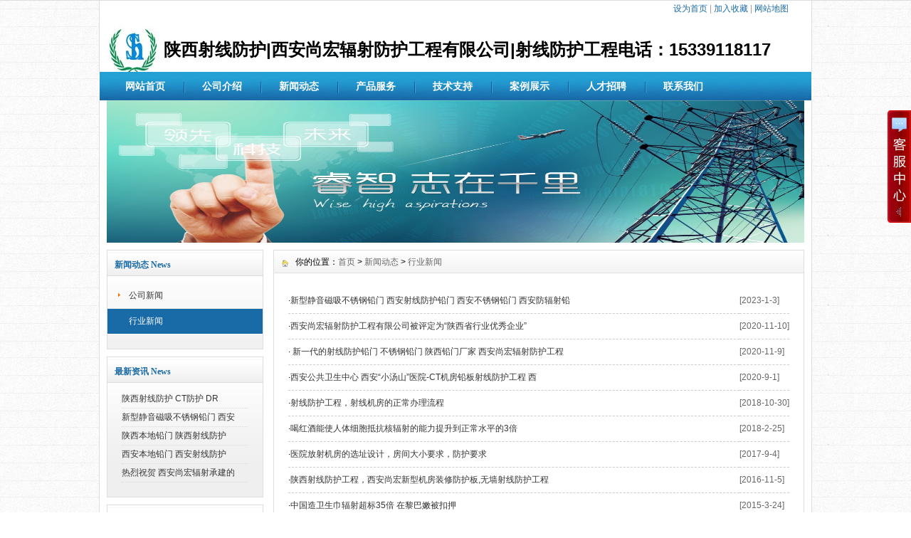

--- FILE ---
content_type: text/html
request_url: http://fh029.com/news/IndustryNews/
body_size: 4927
content:
<!DOCTYPE html PUBLIC "-//W3C//DTD XHTML 1.0 Transitional//EN" "http://www.w3.org/TR/xhtml1/DTD/xhtml1-transitional.dtd">
<html xmlns="http://www.w3.org/1999/xhtml">
<head>
<meta http-equiv="Content-Type" content="text/html; charset=gb2312" />
<title>行业新闻_陕西射线防护|西安射线防护厂家|射线防护材料|西安尚宏辐射防护工程有限公司</title>
<meta name="keywords" content="" />
<meta name="description" content="" />
<link href="/css/HituxCMSBlue/inner.css" rel="stylesheet" type="text/css" />
<link href="/css/HituxCMSBlue/common.css" rel="stylesheet" type="text/css" />
<script type="text/javascript" src="/js/functions.js"></script>
<script type="text/javascript" src="/images/iepng/iepngfix_tilebg.js"></script>
</head>

<body>
<div id="wrapper">

<!--head start-->
<div id="head">

<!--top start -->
<div class="top">
<div class="TopInfo"><div class="link"><a onclick="this.style.behavior='url(#default#homepage)';this.setHomePage('http://www.fh029.com');" href="#">设为首页</a> | <a href="javascript:window.external.AddFavorite('http://www.fh029.com','陕西射线防护|西安射线防护厂家|射线防护材料|西安尚宏辐射防护工程有限公司')">加入收藏</a> | <a href="/Sitemap/">网站地图</a></div>
</div>
<div class="clearfix"></div>
<div class="TopLogo">
<div class="logo"><a href="/"><img src="/images/up_images/20192239103.jpg" width="80" height="80" alt="陕西射线防护|西安射线防护厂家|射线防护材料|西安尚宏辐射防护工程有限公司"></a></div>
<div  class="fl" style="padding-left:10px; margin-top:20px;">
		<h1>陕西射线防护|西安尚宏辐射防护工程有限公司|射线防护工程电话：15339118117</h1>
</div>
</div>

</div>
<!--top end-->

</div>
<!--head end-->
<!--nav start-->
<div id="NavLink">
<div class="NavBG">
<!--Head Menu Start-->
<ul id='sddm'><li class='CurrentLi'><a href='/'>网站首页</a></li> <li><a href='/About/' onmouseover=mopen('m2') onmouseout='mclosetime()'>公司介绍</a> <div id='m2' onmouseover='mcancelclosetime()' onmouseout='mclosetime()'><a href='/About/'>公司介绍</a> <a href='/About/Business'>业务介绍</a> </div></li> <li><a href='/news/' onmouseover=mopen('m3') onmouseout='mclosetime()'>新闻动态</a> <div id='m3' onmouseover='mcancelclosetime()' onmouseout='mclosetime()'><a href='/news/CompanyNews'>公司新闻</a> <a href='/news/IndustryNews'>行业新闻</a> </div></li> <li><a href='/Product/' onmouseover=mopen('m4') onmouseout='mclosetime()'>产品服务</a> <div id='m4' onmouseover='mcancelclosetime()' onmouseout='mclosetime()'><a href='/Product/grfh'>个人防护产品</a> <a href='/Product/fsfz'>放射辅助设备</a> <a href='Product/jjjh'>洁净净化器材</a> <a href='/Product/jcyq/'>机房射线防护装修工程</a> <a href='/Product/bsdx/'>核磁机房电磁屏蔽工程</a> <a href='/Product/sxfh'>射线防护器材</a> <a href='/Product/gywsts/'>工业无损探伤防护</a> </div></li> <li><a href='/Support/'>技术支持</a></li> <li><a href='/Case/'>案例展示</a></li> <li><a href='/Recruit/'>人才招聘</a></li> <li><a href='/contact/'>联系我们</a></li> </ul>
<!--Head Menu End-->
</div>
<div class="clearfix"></div>
</div>
<!--nav end-->

<!--body start-->
<div id="body">
<!--focus start-->
<div id="InnerBanner">
<script src='/ADs/106.js' type='text/javascript'></script>
</div>
<!--foncus end-->
<div class="HeightTab clearfix"></div>
<!--inner start -->
<div class="inner">
<!--left start-->
<div class="left">
<div class="Sbox">
<div class="topic">新闻动态 News</div>
<div class="blank"><ul><li><A href='/News/CompanyNews'>公司新闻</A></li> <li class='current'><A href='/News/IndustryNews'>行业新闻</A></li> </ul></div>
</div>
<div class="HeightTab clearfix"></div>
<div class="Sbox">
<div class="topic">最新资讯 News</div>
<div class="list">
<dl><dt>2024/9/1</dt><dd><a href='/html/217805569.html' target='_blank' title='陕西射线防护 CT防护 DR防护 口腔CBCT防护 铅门 铅玻璃 硫酸钡涂料 '>陕西射线防护 CT防护 DR</a></dd><dt>2023/1/3</dt><dd><a href='/html/4129503850.html' target='_blank' title='新型静音磁吸不锈钢铅门 西安射线防护铅门 西安不锈钢铅门 西安防辐射铅门厂家-西安尚宏辐射防护工程有限公司&#8203;'>新型静音磁吸不锈钢铅门 西安</a></dd><dt>2022/1/11</dt><dd><a href='/html/658420271.html' target='_blank' title='陕西本地铅门  陕西射线防护铅门 陕西辐射防护门厂家加工销售安装维修服务'>陕西本地铅门  陕西射线防护</a></dd><dt>2022/1/11</dt><dd><a href='/html/6720952450.html' target='_blank' title='西安本地铅门  西安射线防护铅门  西安尚宏辐射防护门厂家生产加工销售安装维修服务'>西安本地铅门  西安射线防护</a></dd><dt>2021/12/25</dt><dd><a href='/html/4508193858.html' target='_blank' title='热烈祝贺 西安尚宏辐射承建的旬阳高新联合医院CT，DR，口腔CT，牙片机房防护通过验收！'>热烈祝贺 西安尚宏辐射承建的</a></dd></dl>
</div>

</div>
<div class="HeightTab clearfix"></div>
<div class="Sbox">
<div class="topic">搜索 Search</div>
<div class="SearchBar">
<form method="get" action="/Search/index.asp">
				<input type="text" name="q" id="search-text" size="15" onBlur="if(this.value=='') this.value='请输入关键词';" 
onfocus="if(this.value=='请输入关键词') this.value='';" value="请输入关键词" /><input type="submit" id="search-submit" value="搜索" />
			</form>
</div>
</div>
</div>
<!--left end-->
<!--right start-->
<div class="right">
<div class="Position"><span>你的位置：<a href="/">首页</a> > <a href='/News/'>新闻动态</a> > <a href='/News/IndustryNews/'>行业新闻</a></span></div>
<div class="HeightTab clearfix"></div>
<!--main start-->
<div class="main">

<div class="ArticleList">
	  <table  width="100%" border="0" cellspacing="0" cellpadding="0">
<ul><tr><td width='90%' class='fw_t'>·<a href='/html/4129503850.html' target='_blank'>新型静音磁吸不锈钢铅门 西安射线防护铅门 西安不锈钢铅门 西安防辐射铅</a></td><td width='10%' class='fw_s'>[2023-1-3]</td></tr><tr><td width='90%' class='fw_t'>·<a href='/html/8473901449.html' target='_blank'>西安尚宏辐射防护工程有限公司被评定为“陕西省行业优秀企业”</a></td><td width='10%' class='fw_s'>[2020-11-10]</td></tr><tr><td width='90%' class='fw_t'>·<a href='/html/1023864810.html' target='_blank'> 新一代的射线防护铅门 不锈钢铅门 陕西铅门厂家 西安尚宏辐射防护工程</a></td><td width='10%' class='fw_s'>[2020-11-9]</td></tr><tr><td width='90%' class='fw_t'>·<a href='/html/9830755653.html' target='_blank'>西安公共卫生中心  西安“小汤山”医院-CT机房铅板射线防护工程  西</a></td><td width='10%' class='fw_s'>[2020-9-1]</td></tr><tr><td width='90%' class='fw_t'>·<a href='/html/3490571723.html' target='_blank'>射线防护工程，射线机房的正常办理流程</a></td><td width='10%' class='fw_s'>[2018-10-30]</td></tr><tr><td width='90%' class='fw_t'>·<a href='/html/6740922033.html' target='_blank'>喝红酒能使人体细胞抵抗核辐射的能力提升到正常水平的3倍</a></td><td width='10%' class='fw_s'>[2018-2-25]</td></tr><tr><td width='90%' class='fw_t'>·<a href='/html/2178354335.html' target='_blank'>医院放射机房的选址设计，房间大小要求，防护要求</a></td><td width='10%' class='fw_s'>[2017-9-4]</td></tr><tr><td width='90%' class='fw_t'>·<a href='/html/2053785928.html' target='_blank'>陕西射线防护工程，西安尚宏新型机房装修防护板,无墙射线防护工程</a></td><td width='10%' class='fw_s'>[2016-11-5]</td></tr><tr><td width='90%' class='fw_t'>·<a href='/html/8179432938.html' target='_blank'>中国造卫生巾辐射超标35倍 在黎巴嫩被扣押</a></td><td width='10%' class='fw_s'>[2015-3-24]</td></tr><tr><td width='90%' class='fw_t'>·<a href='/html/4827933431.html' target='_blank'>福岛核电站泄漏高辐射污水 高出平时50至70倍</a></td><td width='10%' class='fw_s'>[2015-2-24]</td></tr><tr><td width='90%' class='fw_t'>·<a href='/html/6704952144.html' target='_blank'>日常能够抗辐射的食品</a></td><td width='10%' class='fw_s'>[2015-1-24]</td></tr><tr><td width='90%' class='fw_t'>·<a href='/html/1749202910.html' target='_blank'>如何选购不锈钢防护门？ </a></td><td width='10%' class='fw_s'>[2014-12-25]</td></tr><tr><td width='90%' class='fw_t'>·<a href='/html/1267044919.html' target='_blank'>放射性同位素和射线装置在工业、农业、医学、国防等领域的开发和利用</a></td><td width='10%' class='fw_s'>[2014-10-23]</td></tr><tr><td width='90%' class='fw_t'>·<a href='/html/4026154734.html' target='_blank'>陕西省辐射污染防治条例（征求意见稿）</a></td><td width='10%' class='fw_s'>[2014-10-23]</td></tr><tr><td width='90%' class='fw_t'>·<a href='/html/8175344636.html' target='_blank'>医用辐射防护受到重视，开展医用辐射防护监测网试点工作</a></td><td width='10%' class='fw_s'>[2014-10-23]</td></tr><tr><td width='90%' class='fw_t'>·<a href='/html/1289574541.html' target='_blank'>核电站发生紧急情况时该怎么做?</a></td><td width='10%' class='fw_s'>[2014-10-23]</td></tr><tr><td width='90%' class='fw_t'>·<a href='/html/3287954135.html' target='_blank'>联合国确定医疗辐射为人体接触辐射主要来源</a></td><td width='10%' class='fw_s'>[2014-10-23]</td></tr><tr><td width='90%' class='fw_t'>·<a href='/html/7563484026.html' target='_blank'>手术室护士的职业危害与防护策略</a></td><td width='10%' class='fw_s'>[2014-10-23]</td></tr><tr><td width='90%' class='fw_t'>·<a href='/html/8609533823.html' target='_blank'>电离辐射的危害</a></td><td width='10%' class='fw_s'>[2014-10-23]</td></tr><tr><td width='90%' class='fw_t'>·<a href='/html/5172963726.html' target='_blank'>电离辐射被初步确定目前西安市职业病危害主要因素之一</a></td><td width='10%' class='fw_s'>[2014-10-23]</td></tr></ul>
        <tr>
          <td colspan="3"   height="10"></td>
        </tr>
      </table>
<div class="clearfix"></div>
	  <div class='t_page ColorLink'>总数：27条&nbsp;&nbsp;当前页数：<span class='FontRed'>1</span>/2<a href=index.html>首页</a>&nbsp;&nbsp;上一页&nbsp;&nbsp;<a href=index.html>1</a> <a href=list_2.html>2</a> <a href=list_2.html>下一页</a><a href=list_2.html>尾页</a></div>
</div>

</div>
<!--main end-->
</div>
<!--right end-->
</div>
<div class="clearfix"></div>
<!--inner end-->
</div>
<!--body end-->
<div class="clearfix"></div>
<!--footer start-->
<div id="footer">
<div class="inner">
<p><a href="/">网站首页</a> | <a href="/About">关于我们</a> | <a href="/Contact">联系方式</a> | <a href="/Sitemap">网站地图</a></p>

 <p>网站关键词：<a href='http://www.fh029.com/Product/sxfh/'>陕西射线防护工程公司</a>
 <a href='http://www.fh029.com'>陕西射线防护涂料批发零售</a>
<a href='http://www.fh029.com' >西安射线防护工程设计施工咨询</a>  <a href='http://www.fh029.com/Product/2845173716.html'>西安不锈钢铅门加工厂 </a><a href='http://www.fh029.com/Product/7231405110.html'>西安射线防护铅玻璃批发 </a><a href='http://www.fh029.com/Product/1605481749.html'>陕西射线防护铅板销售</a>
<a href='http://www.fh029.com/Product/3912745425.html'>西安射线防护涂料批发零售 </a>
<a href='http://www.fh029.com/Product/120469506.html'>陕西射线防护硫酸钡沙批发 </a>
<a href='http://www.fh029.com/Product/gywsts'>陕西工业射线防护探伤防护门 </a>
<a href='http://www.fh029.com/Product/jjjh/'>西安手术室净化器材</a></p>
<p>Copyright   2009-2023 <a href='http://www.fh029.com' >西安尚宏辐射防护工程有限公司</a> 版权所有 All rights reserved</p>
<p>  <a href='http://beian.miit.gov.cn' >陕ICP备19002772-1号工业和信息化部ICP/IP地址/域名信息备案管理系统</a>


<p class="Whitefont">
            <a href="http://www.beian.gov.cn/portal/registerSystemInfo?recordcode=61011102000582" target="_blank" class="Whitefont"><img src="/images/up_images/20231224172916.png" /><span
                    id="icp_no_beijing_title">陕公网安备</span>
              61011102000582号</a></p>
</div>
</div>
<!--footer end -->


</div>
<script type="text/javascript" src="/js/ServiceCenter.js"></script>

</body>
</html>






--- FILE ---
content_type: text/css
request_url: http://fh029.com/css/HituxCMSBlue/inner.css
body_size: 3929
content:
#body .InnerBanner{
	width:980px;
	margin:auto;}
#body .inner{
	}
#body .inner .left{
	width:220px;
	float:left;
	padding-bottom:10px;}
#body .inner .right{
	width:744px;
	float:right;
	border:1px solid #DDDDDD;
	padding-bottom:50px;
	margin-bottom:10px;}
#body .inner .left .Sbox{
	width:218px;
	border:1px solid #DDDDDD;
	background:url("/images/HituxCMSBlue/box_bg4.jpg") repeat left top;
	padding-bottom:20px;
	font-size:12px;
	}

#body .inner .left .Sbox .topic{
	background:url("/images/HituxCMSBlue/box_bg1.jpg") repeat left top;
	font-size:12px;
	font-family:"Microsoft Yahei";
	margin:5px 0px 10px 0px;
	line-height:30px;
	border-bottom:1px solid #DDDDDD;
	padding-left:10px;
	color:#196ba7;
	font-weight:bold;}
#body .inner .left .Sbox .blank ul {
	padding:0px 0px;}
#body .inner .left .Sbox .blank ul li{
	cursor:pointer;
	
}
#body .inner .left .Sbox .blank .current a{
	background:#196ba7;
	border-bottom:1px solid #FFFFFF;
	}	
#body .inner .left .Sbox .blank .current a{
	color:#FFFFFF;}
#body .inner .left .Sbox .blank ul li a{
	display:block;
	height:35px;
	line-height:35px;
	padding-left:30px;
	border-bottom:1px dotted #DDDDDD;
	background:url("/images/HituxCMSBlue/box_icon1.png") no-repeat 12px 12px;}	
#body .inner .left .Sbox .blank ul li a:hover{
	background:#196ba7;
	border-bottom:1px solid #FFFFFF;
	color:#FFFFFF;
	text-decoration:none;}

#body .inner .left .Sbox .list dl{
	padding:0px 20px;
	}
#body .inner .left .Sbox .list dl dt{
	font-family:Arial;
	color:#666666;
	line-height:20px;
	font-size:10px;}

#body .inner .left .Sbox .list dl dd{
	line-height:25px;
	border-bottom:1px dotted #DDDDDD;}


#body .inner .right  .Position{
	font-size:12px;
	line-height:33px;
	background:url("/images/HituxCMSBlue/box_bg5.jpg") repeat left top;
	}
#body .inner .right  .Position a{
	color:#666666;}
#body .inner .right  .Position span{
	padding-left:30px;
	background:url("/images/HituxCMSBlue/box_icon2.png") no-repeat 10px 4px;
	}


#body .inner .right .main{
	padding:10px 20px;
	font-size:12px;}

/*content*/
#body .inner .right .main .content .title h3{
	text-align:center;
	font-size:18px;
	font-weight:normal;
	font-family:"Microsoft Yahei";}
#body .inner .right .main .content .infos{
	font-size:12px;
	line-height:40px;
	color:#666666;
	text-align:center;}
#body .inner .right .main .content .maincontent{
	font-size:12px;}
#body .inner .right .main .content .maincontent p{
	padding:5px 0px;
	line-height:200%;
	}
#body .inner .right .main .content .download{
	background:url("/images/HituxCMSBlue/downicon.gif") no-repeat 15px 7px;
	padding-left:55px;
	border:1px solid #F5F5F5;
	line-height:40px;
	font-size:14px;
	font-family:Arial, Helvetica, sans-serif;
	margin:10px 0px;}

#body .inner .right .main .content .prenext{
	padding:10px 0px;
	margin-top:10px;}
#body .inner .right .main .content .prenext ul li{
	line-height:30px;
	background:url("/images/HituxCMSBlue/jiantou.gif") no-repeat 0px 1px;
	padding-left:15px;}				
				
#body .inner .right .main .ArticleList{
	font-size:12px;}
#body .inner .right .main .ArticleList td{
	line-height:35px;
	border-bottom:1px dashed #CCC;}	
#body .inner .right .main .ArticleList .fw_t{
	font-size:12px;
	}
#body .inner .right .main .ArticleList .fw_s{
	font-size:12px;
	font-family:Arial, Helvetica, sans-serif;
	color:#666666;}

/* recruit */

#body .inner .right .main .RecruitList{
	}
#body .inner .right .main .RecruitList td{
	line-height:35px;
	border-bottom:1px solid #CCC;
	font-size:12px;}	
#body .inner .right .main .RecruitList .Rtitle{
	background:#196ba7;
	color:#FFFFFF;
	font-size:14px;
	padding-left:10px;
	height:30px;
	line-height:30px;}
#body .inner .right .main .RecruitList .Rtitle span{
	text-align:right;
	font-size:12px;}
/*product*/
#body .inner .left .Sbox .ClassNav{
	padding:0px 10px;}
	
#body .inner .left .Sbox .ClassNav .NavTree ul{
}
	
#body .inner .left .Sbox .ClassNav .NavTree ul li{
position: relative;
z-index:1000;
}
	
/*1st level sub menu style */
#body .inner .left .Sbox .ClassNav .NavTree ul li ul{
left: 198px; /* Parent menu width - 1*/
position: absolute;
width: 160px; /*sub menu width*/
top: 0;
display: none;
border:1px solid #196ba7;
border-top:2px solid #196ba7;
background:#FFFFFF;
filter:progid:DXImageTransform.Microsoft.Shadow(Color=#999999, Strength=3, Direction=135);

}
/*All subsequent sub menu levels offset */
#body .inner .left .Sbox .ClassNav .NavTree ul li ul li ul{ 
left: 159px; /* Parent menu width - 1*/
z-index:100px;}
/* menu links style */
#body .inner .left .Sbox .ClassNav .NavTree ul li a{
	display: block;
	cursor:pointer;
	line-height:35px;
	border-bottom:1px dotted #DDDDDD;
	padding-left:10px;
	height:35px;}
#body .inner .left .Sbox .ClassNav .NavTree ul li li{
	background:url("/images/HituxCMSBlue/box_icon1.png") no-repeat 12px 12px;
	padding-left:0;
	text-align:center;
}
#body .inner .left .Sbox .ClassNav .NavTree ul li li a{
	border-bottom:1px solid #DDDDDD;
	}
#body .inner .left .Sbox .ClassNav .NavTree ul .current a{
	background:#196ba7;
	color:#FFFFFF;}
#body .inner .left .Sbox .ClassNav .NavTree ul .current li a{
	background:#FFFFFF;
	color:#000000;}
		
#body .inner .left .Sbox .ClassNav .NavTree ul li a:hover{
color: white;
background:#196ba7;
text-decoration:none;
}
#body .inner .left .Sbox .ClassNav .NavTree .subfolderstyle{
background: url(/images/HituxCMSBlue/arrow-list.gif) no-repeat 150px center ;
}
/* Holly Hack for IE \*/
* html #body .inner .left .Sbox .ClassNav .NavTree ul li { float: left; height: 1%; }
* html #body .inner .left .Sbox .ClassNav .NavTree ul li a { height: 1%; }
/* End */	

#body .inner .right .main .content .ProInfo .image{
	float:left;}	
	
#body .inner .right .main .content .ProInfo .column{
	float:right;
	width:400px;}
	
#body .inner .right .main .content .ProInfo .image img{
	width:270px;
	height:270px;
	}

#body .inner .right .main .content .ProInfo .image a{
	display:block;
	width:270px;
	height:270px;
	border:2px solid #F5F5F5;
	padding:2px;	
	}
#body .inner .right .main .content .ProInfo .image a:hover{
	border:2px solid #196ba7;}
#body .inner .right .main .content .ProInfo .column .title{
	border-bottom:1px solid #ccc;
	padding:10px 0px;}
#body .inner .right .main .content .ProInfo .column .title h3{
	text-align:left;}
#body .inner .right .main .content .ProInfo .column .infos{
	text-align:left;}
#body .inner .right .main .content .ProInfo .column ul li{
	line-height:40px;
	height:40px;}

#body .inner .right .main .content .ProInfo .column ul li span{
	width:100px;
	height:20px;
	border:1px solid #196ba7;
	padding:3px;
	}					
#body .inner .right .main .content .ProInfo .column ul li p{
	color:#666666;}
#body .inner .right .main  .IntroTitle{
	font-size:14px;
	line-height:30px;
	border-left:3px solid #196ba7;
	margin:10px 0px;
	padding-left:20px;
	color:#196ba7;
	background:#F5F5F5;
	font-weight:bold;
	}
.clicktimes{display:none;}


#body .inner .right .main .content .MorePro  .albumblock .inner{
	width:143px;
	height:143px;
	}

#body .inner .right .main .content .MorePro .albumblock .inner img{
	width:139px;
	height:139px;	}

#body .inner .right .main .content .MorePro  .albumblock .inner .albumtitle{
	width:143px;
	}
	
#body .inner .right .main .content .CaseBlock li{
	width:330px;
	float:left;
	padding-left:10px;
	}
#body .inner .right .main .content .CaseBlock .Cimg a{
	display:block;
	border:1px solid #F5F5F5;
	padding:1px;}
#body .inner .right .main .content .CaseBlock .Cimg a:hover{
	border:1px solid #196ba7;}		
#body .inner .right .main .content .CaseBlock .case_ct{ height:30px; line-height:30px; color:#2586BE; background:#E5F4FC; font-weight:bold;}
#body .inner .right .main .content .CaseBlock .case_txt{ height:35px; line-height:35px; background:url(/images/HituxCMSBlue/xx.jpg) repeat-x; text-align:left;font-size:12px;}
#body .inner .right .main .content .CaseBlock .case_mc{ color:#1C3B67;}
#body .inner .right .main .content .CaseBlock .hycd_ct{ height:35px; line-height:35px;  color:#fff;  font-weight:bold; padding-left:40px;}
#body .inner .right .main .content .CaseBlock .hycd_ct a{ color:#fff;}
#body .inner .right .main .content .CaseBlock .hycd_ct a:hover{ color:#FFFACC}
#body .inner .right .main .content .CaseBlock .hycd_ct a:visited{ color:#fff}
#body .inner .right .main .content .CaseBlock .hycd_mc{ color:#ff6600;}
#body .inner .right .main .content .CaseBlock .ttp{ margin-top:10px; margin-bottom:10px;}	


/* sitemap */
#body .inner .right .main .SiteMap{
	padding:0px 10px;}
		
#body .inner .right .main .SiteMap ul li{
	font-weight:bold;
	line-height:25px;
	padding:10px 20px;
	border-bottom:1px dashed #CCCCCC;
	font-size:14px;
	background:url("/images/HituxCMSBlue/ico4.jpg") no-repeat left 18px;}


#body .inner .right .main .SiteMap ul li ul li{
	font-weight:normal;
	border-bottom:none;
	font-size:12px;
	background:none;
	padding:5px 0px;}
					



/* FeedBack */
#body .inner .right .main .FeedBack {}
#body .inner .right .main .FeedBack .Fleft{
	width:90px;
	float:left;
	}
#body .inner .right .main .FeedBack .Fleft .Ficon{
	padding:0px  12px;
	}
#body .inner .right .main .FeedBack .Fleft .Fname{
	text-align:center;
	font-family:Arial, Helvetica, sans-serif;
	font-size:12px;
	padding-top:5px;
	color:#196ba7;
	font-weight:bold;}		
#body .inner .right .main .FeedBack .Fright{
	float:left;
	width:600px;
	padding-bottom:10px;
	}
#body .inner .right .main .FeedBack .Fright .Fcontent .Ftime{
	text-align:right;
	font-family:Arial, Helvetica, sans-serif;
	color:#196ba7;
	padding:0px 20px 5px 20px;}	
#body .inner .right .main .FeedBack .Fright .Fcontent{
	width:600px;
	background:url("/images/HituxCMSBlue/PostBG.jpg") no-repeat left top;
	padding:10px 0px;
	}
#body .inner .right .main .FeedBack .Fright .Fcontent p{
	padding:0px 20px 5px 50px;}

#body .inner .right .main .FeedBack .Fright .Fcontent .Freply .FRtitle{
	margin-left:20px;
	line-height:20px;
	color:#FFFFFF;
	height:25px;
	background:url("/images/HituxCMSBlue/picon.gif") no-repeat 2px 0px;
	padding-left:20px;
	font-weight:bold;}
#body .inner .right .main .FeedBack .Fright .Fcontent .Freply p{
	color:#989E4D}	
#body .inner .right .main .FeedBack .Fright .Fline{
	float:right;
	width:572px;
	border-top:1px solid #EDEDEF;
	filter:progid:DXImageTransform.Microsoft.Shadow(Color=#999999, Strength=1, Direction=180);} 

#body .inner .right .main .FeedBack .IntroTitle{
	width:665px;
	margin:auto;
	}
#body .inner .right .main .FeedBack .commentbox{
	padding-top:5px;}	
#body .inner .right .main .FeedBack .commentbox #commentform td{
	height:40px;}
#body .inner .right .main .FeedBack .commentbox #commentform input{
	height:25px;
	line-height:25px;}

#body .inner .right .main .FeedBack .commentbox #commentform .Cbutton{
	line-height:25px;
	background:#196ba7;
	border:none;
	color:#FFFFFF;
	font-size:14px;
	cursor:pointer;}
	
#body .inner .right .main .FeedBack .commentlist dt{
	padding:5px 10px;
	background-color:#dededc;
	height:22px;
	line-height:22px;
	font-size:12px;}	
#body .inner .right .main .FeedBack .commentlist dd{
	padding:15px 0px 15px 0px;
	line-height:180%;
	font-size:14px;
	}	
#body .inner .right .main .FeedBack .commentlist dd  b{
	color:#458D3A;}

#body .inner .right .main .FeedBack .commentlist dd span{
	color:#A00000;}	
#body .inner .right .main .FeedBack .commentlist p{
	padding:0px;
	line-height:180%;
	margin:0px;}
									
	
#body .inner .right .main .content .ProInfo .ImageList{
	float:left;
	width:120px;
	padding-left:0px;
	height:250px;
	overflow:auto;
	SCROLLBAR-FACE-COLOR: #f5f5f5; 
	SCROLLBAR-HIGHLIGHT-COLOR: #ffffff; 
	SCROLLBAR-SHADOW-COLOR: #f5f5f5 ; 
	SCROLLBAR-3DLIGHT-COLOR: #ffffff;
	SCROLLBAR-ARROW-COLOR:#393838; 
	SCROLLBAR-DARKSHADOW-COLOR: #ffffff;}
#body .inner .right .main .content .ProInfo .ImageList ul li img{
	width:90px;
	height:90px;
	padding:1px;
	border:1px solid #ccc;
	}
#body .inner .right .main .content .ProInfo .ImageList ul li img:hover{
	border:1px solid #393838;}

/*img list*/
.ImageList{
	padding:10px 0px;}
.ImageList .ImageBlockBG{
	float:left;
	padding:10px 10px 20px 20px;}
.content .ImageList .ImageBlockBG{
	padding:10px 14px 20px 18px;}
.ImageList .ImageBlock{
	padding:10px;
	width:177px;
	height:153px;
	overflow:hidden;
	border:1px solid #DDDDDD;
	cursor:pointer;}
.content .ImageList .ImageBlock{
	height:153px;
	float:left;
	padding:5px;}	
.ImageList .ImageBlock:hover{
	border:1px solid #196ba7;
	background-color:#F5F5F5;
}	
.ImageList .ImageBlock .ImageNote{
	padding:5px;
	line-height:25px;
	color:#999;
	font-size:11px;}
		 
.ImageList .ImageBlock img{
	width:175px;
	height:131px;
	border:1px solid #F5F5F5;}
.ImageList .ImageBlock img:hover{
	border:1px solid #DDDDDD;}
	
.ImageList .ImageBlock p{
	text-align:center;
	bottom:0px;
	background-color:#333;
	color:#FFF;
	filter:alpha(opacity=80);
	-moz-opacity:0.8;
	opacity:0.8;
	height:20px;
	line-height:20px;}
.ImageList .ImageBlock a{
	text-decoration:none;}
#body .prenext .blk_29 {	 PADDING:0px 0px; OVERFLOW: hidden;  ZOOM: 1; POSITION: relative;}
	
#body .prenext .blk_29 .LeftBotton {	BACKGROUND: url(/images/Arrow_l.jpg) no-repeat -1px 0px; LEFT: 0px; FLOAT: left; WIDTH: 35px; CURSOR: pointer; POSITION: absolute; TOP: 50px; HEIGHT: 114px}
#body .prenext .blk_29 .RightBotton {	RIGHT: 5px; BACKGROUND: url(/images/Arrow_r.jpg) no-repeat -0px 0px; FLOAT: right;right:0px; WIDTH: 35px; CURSOR: pointer; POSITION: absolute; TOP: 50px; HEIGHT: 114px}
#body .prenext .blk_29 .Cont {	MARGIN: 0px auto; OVERFLOW: hidden;  PADDING:15px 0 0 0px;float:left;height:170px;width:621px;POSITION: relative;left:30px;}
#body .prenext .blk_29 .box {	FLOAT: left; WIDTH: 207px; TEXT-ALIGN: center;}
#body .prenext .blk_29 .box IMG {	BORDER: #ccc 1px solid; PADDING: 3px; DISPLAY: block; BACKGROUND: #fff; PADDING-BOTTOM: 3px; MARGIN: 0px auto; width:160px;height:120px;}
#body .prenext .blk_29 .box A:hover IMG {	BORDER: #3092b9 1px solid;}
#body .prenext .blk_29 .box P {	WIDTH: 207px; LINE-HEIGHT: 20px;text-align:center;font-size:12px;color:#3092b9}



--- FILE ---
content_type: text/css
request_url: http://fh029.com/css/HituxCMSBlue/common.css
body_size: 3472
content:
/* top start*/
body,td,th {
	font-size: 14px;
}
dl dt{
 display:none;
}
img, div { behavior: url(/images/iepng/iepngfix.htc); }

body, div, p,img,dl, dt, dd, ul, ol, li, h1, h2, h3, h4, h5, h6, pre, form, fieldset, input, textarea, blockquote {
	padding:0px;
	margin:0px;
}
.FontRed{
	color:#FF0000;}
h3{
	font-size:14px;}

li{
	list-style-type:none;}

img{border:0; 
	}
.gray{
	color:#666666;}
a{color:#333333;text-decoration:none;}
a:hover {text-decoration:underline;color:#196ba7;}
a:active{text-decoration:underline;}

.LineLink a{text-decoration:underline;}
.LineLink a:hover {text-decoration:none;color:#196ba7;}

.ColorLink a {color:#196ba7;}
.ColorLink a:hover {color:#196ba7;}

.WidthTab{
	width:10px;
	height:1px;
	float:left;}
.WidthTab2{
	width:10px;
	height:1px;
	float:left;}	
.HeightTab{
	height:10px;
	width:1px;
	overflow:hidden;}

p{
	line-height:180%;}

.ListDate{
	color:#666666;
	 }
body{
	border-top:1px solid #DDDDDD;
	font-family:"Microsoft Yahei",Arial, Helvetica, sans-serif;
	background:url("/images/HituxCMSBlue/Body_bg1.jpg") repeat left top;
}

#wrapper{
	width:100%;}
#wrapper #head{
	border-left:1px solid #DDDDDD;
	border-right:1px solid #DDDDDD;
	width:1000px;
	margin:auto;
	background-color:#FFFFFF;}
#wrapper #head .top{
	width:100%;
	height:100px;
	font-size:12px;}	
#wrapper #head .top .TopInfo{
	margin:auto;
	width:980px;
	} 
#wrapper #head .top .TopInfo .link{
	text-align:center;
	line-height:23px;
	width:207px;
	float:right;
	color:#999999;}
#wrapper #head .top .TopInfo .link a{
	color:#196ba7;}	
#wrapper #head .top .TopLogo{
	margin:auto;
	width:980px;
	padding-top:10px;
	}
#wrapper #head .top .TopLogo .logo{
	float:left;
	height:62px;}

#wrapper #head .top .TopLogo .tel{
	float:right;
	background:url("/images/top_tel.png") no-repeat left 12px;
	height:62px;
	width:240px;} 
	
#wrapper #head .top .TopLogo .tel .telW{
	padding-left:30px;
	padding-top:8px;
	color:#036;}	
#wrapper #head .top .TopLogo .tel .telN{
	padding-left:30px;
	font-family:Tahoma, Geneva, sans-serif;
	font-size:24px;
	color:#F90;
	line-height:100%;}

/* navs*/
 #NavLink{
	width:1000px;
	height:40px;
	margin:auto;
	padding-bottom:0px;}
 #NavLink .NavBG{
	height:40px;
	width:1000px;
	background:url("/images/HituxCMSBlue/nav_bg1.jpg") repeat left -8px;
	position:absolute;
	z-index:100;}	
		
 #NavLink #sddm{
	width:980px;
	margin:auto;
	z-index:30}

 #NavLink #sddm li{
	float: left;
	font-weight:bold;}
 #NavLink #sddm .CurrentLi a{
	background:none;}	
 #NavLink #sddm li a
{	display: block;
	width: 98px;
	color: #FFF;
	text-align: center;
	padding:0 5px;
	line-height:40px;
	background:url(/images/HituxCMSBlue/nav_bg2.jpg) no-repeat -13px -8px;}

 #NavLink #sddm li a:hover
{	text-decoration:none;
	background:url("/images/HituxCMSBlue/menu_bg3.jpg") repeat-x center -15px;
}

 #NavLink #sddm div
{	position: absolute;
	visibility: hidden;
	background: #808080;
	padding:0px 0px;
	filter: alpha(opacity=85);
	}

 #NavLink #sddm div a
	{	position: relative;
		padding: 0px 5px;
		text-align: center;
		color: #FFFFFF;
		width:150px;
		background: #196ba7;
		font-size:12px;
		font-weight:normal;
		text-decoration:none;
		line-height:30px;
		border-bottom:1px solid #155e94;}

 #NavLink #sddm div a:hover{
	background:url("/images/HituxCMSBlue/nav_bg1.jpg") repeat left -8px;
	line-height:30px;
	border-bottom:1px solid #155e94;}

	
#wrapper #body{
	border-left:1px solid #DDDDDD;
	border-right:1px solid #DDDDDD;
	width:980px;
	padding:0px 10px;
	margin:auto;
	background-color:#FFFFFF;
	}
/* albumblock*/

 .albumblock{
	padding:10px 10px 30px 17px;
	float:left;
	}
 .albumblock .inner{
	width:160px;
	height:160px;
	position:relative;
	border:1px solid #dededc;
	overflow:hidden;}

.albumblock .inner img{
	border:2px solid #fff;
	width:156px;
	height:156px;	}	

 .albumblock .inner .albumtitle{
	height:25px;
	line-height:25px;
	font-size:12px;
	width:160px;
	background:#196ba7;
	position:relative;
	bottom:25px;
	left:0;
	color:#FFFFFF;
	filter:alpha(opacity=70);
	-moz-opacity:0.7;
	opacity:0.7;
	font-weight:; 
	text-align:center;
	cursor:pointer;
	margin:auto;
	}
 .albumblock .inner .albumtitle span{
	font-weight:normal;
	font-size:12px;}	

 .albumblock .inner  a:hover{
	text-decoration:none;}
 .albumblock .inner  a:visited{
	text-decoration:none;}	
	
 .albumblock .inner:hover{
	border:1px solid #196ba7;}	
	

/*footer*/
#footer{
	border-top:2px solid #196ba7;
	padding-bottom:20px;
	font-size:11px;
	color:#333;
	width:1000px;
	margin:auto;
	background:#FFFFFF url("/images/hituxcmsblue/top_bg1.jpg") repeat-x left top;
	border-left:1px solid #DDDDDD;
	border-right:1px solid #DDDDDD;
	border-bottom:1px solid #DDDDDD;
	margin-bottom:50px;}
#footer a{
	color:#333;}										
#footer .inner{
	margin:auto;
	width:980px;
	padding-top:10px;
	text-align:center;}
#footer .inner p{
	line-height:25px;}

#wrapper  .t_page{
	padding:10px;
	text-align:center;
	font-size:12px;
	line-height:25px;
	
	}	
#wrapper  .t_page a{
	padding:2px 5px;
	border:1px solid #DEDEDC;
	margin:0px 3px;}	


/* date css*/		
 .header {font: 12px Arial, Tahoma !important;font-weight: bold !important;font: 11px Arial, Tahoma;font-weight: bold;color: #154BA0;background:#C2DEED;height: 25px;padding-left: 10px;
}
 .header td {padding-left: 10px;}
 .header a {color: #154BA0;}
 .header input {background:none;vertical-align: middle;height: 16px;}
 .category {font: 12px Arial, Tahoma !important;font: 11px Arial, Tahoma;color: #92A05A;height:20px;background-color: #FFFFD9;}
 .category td {border-bottom: 1px solid #DEDEB8;}
 .expire, .expire a:link, .expire a:visited {color: #999999;}
 .default, .default a:link, .default a:visited {color: #000000;}
 .checked, .checked a:link, .checked a:visited {color: #FF0000;}
 .today, .today a:link, .today a:visited {color: #00BB00;}
 #calendar_year {display: none;line-height: 130%;background: #FFFFFF;position: absolute;z-index: 10;}
 #calendar_year .col {float: left;background: #FFFFFF;margin-left: 1px;border: 1px solid #86B9D6;padding: 4px;}
 #calendar_month {display: none;background: #FFFFFF;line-height: 130%;border: 1px solid #86B9D6;padding: 4px;position: absolute;z-index: 11;}
 #year,#month{padding:0 10px;background:#fff;}	


/* SearchBar */

.SearchBar {
	padding:10px 10px 0px 13px;
}

.SearchBar #search-text {
	width: 140px;
	padding:0px 5px;
	border: 1px solid #196ba7;
	margin:0px;
	color:#999999;
	height:23px;
	line-height:23px;
	font-size:12px;
}

.SearchBar #search-submit {
	border:none;
	background: #196ba7;
	font-size:12px;
	color: #FFFFFF;
	height:25px;
	margin:0px;	
	cursor:pointer;
	padding:0px;
	line-height:25px;
}

/* search content */
#search_content .searchtip{
	line-height:25px;
	font-size:14px;
	font-weight:bold;
	padding-left:10px;
	BORDER-bottom: #023848 1px solid;
	padding-top:10px;
}

#search_content .result_list{
	padding:10px 10px;
	width:100%;}
	
#search_content .result_list dt{
	font-size:14px;
	font-weight:bold;
	padding-top:10px;
	line-height:25px;
	font-family:Microsoft Yahei;}	

#search_content .result_list dd{
	padding:0 0 5px 0;
	margin:0px;
	line-height:20px;
	}	

#search_content .result_list .line {
	BORDER-bottom: #E9E8E8 1px dashed;}	

#search_content .result_list .line a{
	padding-right:20px;}

#search_content .result_list .line a:hover{
	text-decoration:none;}			
	
#search_content .search_welcome{
	line-height:25px;
	text-align:center;
	}
#search_content .search_welcome p{
	text-align:center;}		
#search_content .result_page{
	text-align:center;
	font-size:13px;
	padding:10px;}

#search_content .result_page span{
	font-size:12px;
	font-family:arial;
	padding:0 5px;
	}	

#dark_footer .box_240px_left {
	width:143px;
	padding-right: 42px;
	padding-top: 0px;
	background-image: none;
	padding-bottom:0px;
	float:left;
}
#dark_footer .box_240px_left h2{
	font-size:14px;
	border-bottom:1px dotted #999;
	color:#FFF;
	padding-bottom:10px;}
#dark_footer .box_240px_left li{
	line-height:250%;
	font-size:12px;}
#dark_footer .box_240px_middle {
	padding: 0px 42px;
	background-image: none;
}
#dark_footer .box_240px_right {
	padding-left: 42px;
	padding-top: 0px;
	background-image: none;
}
#dark_footer_wrap {
	background-color:#196ba7;
	overflow: hidden;
	padding:20px 0px;
}
#dark_footer {
	width: 940px;
	margin: 0 auto;
	padding-top: 20px;
	padding-bottom: 20px;
	overflow: hidden;
	color#FFF;
}
#light_footer_wrapper {
	font-size:12px;
	padding:10px;
	height:100px;
	
}
.box_240px_right li {
	display: inline;
}
#dark_footer li a{
	color:#FFF;}


/*service*/
.qqbox a:link {
	color: #000;
	text-decoration: none;
}
.qqbox a:visited {
	color: #000;
	text-decoration: none;
}
.qqbox a:hover {
	color: #f80000;
	text-decoration: underline;
}
.qqbox a:active {
	color: #f80000;
	text-decoration: underline;
}
.qqbox {
	width:132px;
	height:auto;
	overflow:hidden;
	position:absolute;
	right:0;
	top:200px;
	color:#000000;
	font-size:12px;
	letter-spacing:0px;
	z-index:500;
}
.qqlv {
	width:33px;
	height:256px;
	overflow:hidden;
	position:relative;
	float:right;
	z-index:50px;
}
.qqkf {
	width:120px;
	height:auto;
	overflow:hidden;
	right:0;
	top:0;
	z-index:99px;
	border:6px solid #cc0000;
	background:#fff;
}
.qqkfbt {
	width:118px;
	height:20px;
	overflow:hidden;
	background:#cc0000;
	line-height:20px;
	font-weight:bold;
	color:#fff;
	position:relative;
	border:1px solid #fff;
	cursor:pointer;
	text-align:center;
}
.qqkfhm {
	width:112px;
	height:22px;
	overflow:hidden;
	line-height:22px;
	padding-right:8px;
	position:relative;
	margin:3px 0;
}
.bgdh {
	width:102px;
	padding-left:10px;
}
#K1 {
	padding-left:3px;
}
#K1 p{
	padding:5px 0px;}

/* clearfix */
.clearfix:after{
	content:" ";
	display:block;
	visibility:hidden;
	height:0;
	clear:both;
}
.clearfix {
	clear:both;
}
.clearbox {
	clear:both; 
	width:996px; 
	margin:0 auto; 
	height:0; 
	overflow:hidden;}
.clear { 
	height:1%; 
	overflow:hidden; }
	
 				

--- FILE ---
content_type: application/x-javascript
request_url: http://fh029.com/ADs/106.js
body_size: 277
content:
document.write("<a href='' target='_blank' title='西安尚宏辐射防护工程有限公司'><img src='/images/up_images/5.jpg'  width='980' height='200' ></a>")
